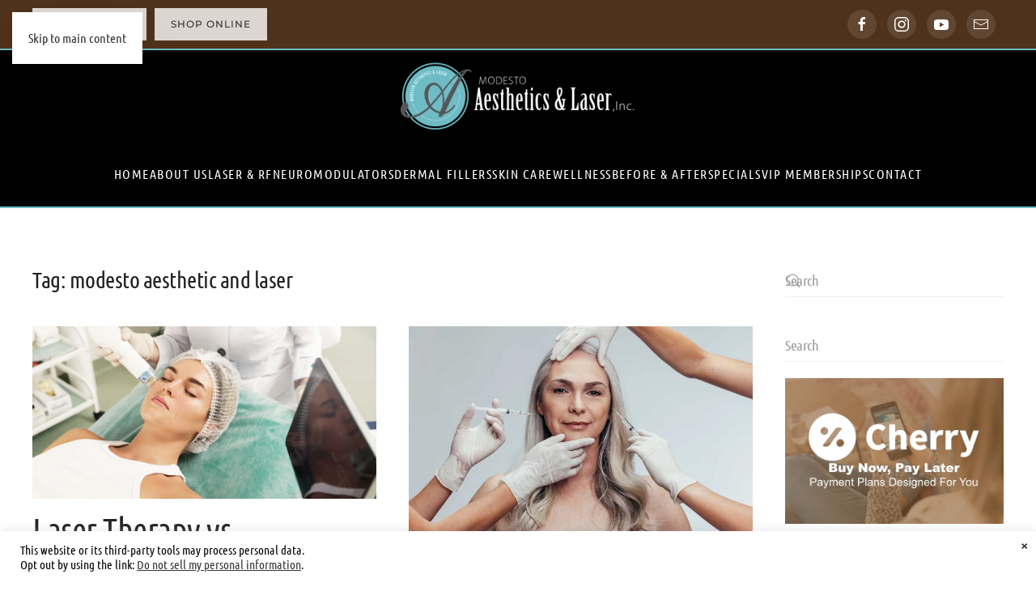

--- FILE ---
content_type: text/html; charset=UTF-8
request_url: https://www.modestoaestheticsandlaser.com/tag/modesto-aesthetic-and-laser/
body_size: 15850
content:
<!DOCTYPE html>
<html lang="en-US">
    <head>
        <meta charset="UTF-8">
        <meta name="viewport" content="width=device-width, initial-scale=1">
        <link rel="icon" href="/wp-content/uploads/ALC-icon-96.png" sizes="any">
                <link rel="apple-touch-icon" href="/wp-content/uploads/ALC-touch-icon-180-1.png">
                <meta name='robots' content='index, follow, max-image-preview:large, max-snippet:-1, max-video-preview:-1' />

	<!-- This site is optimized with the Yoast SEO plugin v26.7 - https://yoast.com/wordpress/plugins/seo/ -->
	<title>modesto aesthetic and laser Archives - Modesto Aesthetics &amp; Laser</title>
	<link rel="canonical" href="https://www.modestoaestheticsandlaser.com/tag/modesto-aesthetic-and-laser/" />
	<meta property="og:locale" content="en_US" />
	<meta property="og:type" content="article" />
	<meta property="og:title" content="modesto aesthetic and laser Archives - Modesto Aesthetics &amp; Laser" />
	<meta property="og:url" content="https://www.modestoaestheticsandlaser.com/tag/modesto-aesthetic-and-laser/" />
	<meta property="og:site_name" content="Modesto Aesthetics &amp; Laser" />
	<meta name="twitter:card" content="summary_large_image" />
	<script type="application/ld+json" class="yoast-schema-graph">{"@context":"https://schema.org","@graph":[{"@type":"CollectionPage","@id":"https://www.modestoaestheticsandlaser.com/tag/modesto-aesthetic-and-laser/","url":"https://www.modestoaestheticsandlaser.com/tag/modesto-aesthetic-and-laser/","name":"modesto aesthetic and laser Archives - Modesto Aesthetics &amp; Laser","isPartOf":{"@id":"https://www.modestoaestheticsandlaser.com/#website"},"primaryImageOfPage":{"@id":"https://www.modestoaestheticsandlaser.com/tag/modesto-aesthetic-and-laser/#primaryimage"},"image":{"@id":"https://www.modestoaestheticsandlaser.com/tag/modesto-aesthetic-and-laser/#primaryimage"},"thumbnailUrl":"https://www.modestoaestheticsandlaser.com/wp-content/uploads/Laser-vs.-RF.jpg","breadcrumb":{"@id":"https://www.modestoaestheticsandlaser.com/tag/modesto-aesthetic-and-laser/#breadcrumb"},"inLanguage":"en-US"},{"@type":"ImageObject","inLanguage":"en-US","@id":"https://www.modestoaestheticsandlaser.com/tag/modesto-aesthetic-and-laser/#primaryimage","url":"https://www.modestoaestheticsandlaser.com/wp-content/uploads/Laser-vs.-RF.jpg","contentUrl":"https://www.modestoaestheticsandlaser.com/wp-content/uploads/Laser-vs.-RF.jpg","width":1000,"height":500,"caption":"Lasers vs. Radiofrequency"},{"@type":"BreadcrumbList","@id":"https://www.modestoaestheticsandlaser.com/tag/modesto-aesthetic-and-laser/#breadcrumb","itemListElement":[{"@type":"ListItem","position":1,"name":"Home","item":"https://www.modestoaestheticsandlaser.com/"},{"@type":"ListItem","position":2,"name":"modesto aesthetic and laser"}]},{"@type":"WebSite","@id":"https://www.modestoaestheticsandlaser.com/#website","url":"https://www.modestoaestheticsandlaser.com/","name":"Modesto Aesthetics &amp; Laser","description":"Aesthetics Services","publisher":{"@id":"https://www.modestoaestheticsandlaser.com/#organization"},"potentialAction":[{"@type":"SearchAction","target":{"@type":"EntryPoint","urlTemplate":"https://www.modestoaestheticsandlaser.com/?s={search_term_string}"},"query-input":{"@type":"PropertyValueSpecification","valueRequired":true,"valueName":"search_term_string"}}],"inLanguage":"en-US"},{"@type":"Organization","@id":"https://www.modestoaestheticsandlaser.com/#organization","name":"Advanced Laser Clinic of Modesto CA","url":"https://www.modestoaestheticsandlaser.com/","logo":{"@type":"ImageObject","inLanguage":"en-US","@id":"https://www.modestoaestheticsandlaser.com/#/schema/logo/image/","url":"https://www.modestoaestheticsandlaser.com/wp-content/uploads/ALC-touch-icon-180.png","contentUrl":"https://www.modestoaestheticsandlaser.com/wp-content/uploads/ALC-touch-icon-180.png","width":180,"height":180,"caption":"Advanced Laser Clinic of Modesto CA"},"image":{"@id":"https://www.modestoaestheticsandlaser.com/#/schema/logo/image/"},"sameAs":["https://www.facebook.com/ModestoAestheticsLaser"]}]}</script>
	<!-- / Yoast SEO plugin. -->


<link rel="alternate" type="application/rss+xml" title="Modesto Aesthetics &amp; Laser &raquo; Feed" href="https://www.modestoaestheticsandlaser.com/feed/" />
<link rel="alternate" type="application/rss+xml" title="Modesto Aesthetics &amp; Laser &raquo; Comments Feed" href="https://www.modestoaestheticsandlaser.com/comments/feed/" />
<link rel="alternate" type="application/rss+xml" title="Modesto Aesthetics &amp; Laser &raquo; modesto aesthetic and laser Tag Feed" href="https://www.modestoaestheticsandlaser.com/tag/modesto-aesthetic-and-laser/feed/" />
<style id='wp-emoji-styles-inline-css'>

	img.wp-smiley, img.emoji {
		display: inline !important;
		border: none !important;
		box-shadow: none !important;
		height: 1em !important;
		width: 1em !important;
		margin: 0 0.07em !important;
		vertical-align: -0.1em !important;
		background: none !important;
		padding: 0 !important;
	}
/*# sourceURL=wp-emoji-styles-inline-css */
</style>
<style id='wp-block-library-inline-css'>
:root{--wp-block-synced-color:#7a00df;--wp-block-synced-color--rgb:122,0,223;--wp-bound-block-color:var(--wp-block-synced-color);--wp-editor-canvas-background:#ddd;--wp-admin-theme-color:#007cba;--wp-admin-theme-color--rgb:0,124,186;--wp-admin-theme-color-darker-10:#006ba1;--wp-admin-theme-color-darker-10--rgb:0,107,160.5;--wp-admin-theme-color-darker-20:#005a87;--wp-admin-theme-color-darker-20--rgb:0,90,135;--wp-admin-border-width-focus:2px}@media (min-resolution:192dpi){:root{--wp-admin-border-width-focus:1.5px}}.wp-element-button{cursor:pointer}:root .has-very-light-gray-background-color{background-color:#eee}:root .has-very-dark-gray-background-color{background-color:#313131}:root .has-very-light-gray-color{color:#eee}:root .has-very-dark-gray-color{color:#313131}:root .has-vivid-green-cyan-to-vivid-cyan-blue-gradient-background{background:linear-gradient(135deg,#00d084,#0693e3)}:root .has-purple-crush-gradient-background{background:linear-gradient(135deg,#34e2e4,#4721fb 50%,#ab1dfe)}:root .has-hazy-dawn-gradient-background{background:linear-gradient(135deg,#faaca8,#dad0ec)}:root .has-subdued-olive-gradient-background{background:linear-gradient(135deg,#fafae1,#67a671)}:root .has-atomic-cream-gradient-background{background:linear-gradient(135deg,#fdd79a,#004a59)}:root .has-nightshade-gradient-background{background:linear-gradient(135deg,#330968,#31cdcf)}:root .has-midnight-gradient-background{background:linear-gradient(135deg,#020381,#2874fc)}:root{--wp--preset--font-size--normal:16px;--wp--preset--font-size--huge:42px}.has-regular-font-size{font-size:1em}.has-larger-font-size{font-size:2.625em}.has-normal-font-size{font-size:var(--wp--preset--font-size--normal)}.has-huge-font-size{font-size:var(--wp--preset--font-size--huge)}.has-text-align-center{text-align:center}.has-text-align-left{text-align:left}.has-text-align-right{text-align:right}.has-fit-text{white-space:nowrap!important}#end-resizable-editor-section{display:none}.aligncenter{clear:both}.items-justified-left{justify-content:flex-start}.items-justified-center{justify-content:center}.items-justified-right{justify-content:flex-end}.items-justified-space-between{justify-content:space-between}.screen-reader-text{border:0;clip-path:inset(50%);height:1px;margin:-1px;overflow:hidden;padding:0;position:absolute;width:1px;word-wrap:normal!important}.screen-reader-text:focus{background-color:#ddd;clip-path:none;color:#444;display:block;font-size:1em;height:auto;left:5px;line-height:normal;padding:15px 23px 14px;text-decoration:none;top:5px;width:auto;z-index:100000}html :where(.has-border-color){border-style:solid}html :where([style*=border-top-color]){border-top-style:solid}html :where([style*=border-right-color]){border-right-style:solid}html :where([style*=border-bottom-color]){border-bottom-style:solid}html :where([style*=border-left-color]){border-left-style:solid}html :where([style*=border-width]){border-style:solid}html :where([style*=border-top-width]){border-top-style:solid}html :where([style*=border-right-width]){border-right-style:solid}html :where([style*=border-bottom-width]){border-bottom-style:solid}html :where([style*=border-left-width]){border-left-style:solid}html :where(img[class*=wp-image-]){height:auto;max-width:100%}:where(figure){margin:0 0 1em}html :where(.is-position-sticky){--wp-admin--admin-bar--position-offset:var(--wp-admin--admin-bar--height,0px)}@media screen and (max-width:600px){html :where(.is-position-sticky){--wp-admin--admin-bar--position-offset:0px}}

/*# sourceURL=wp-block-library-inline-css */
</style><style id='wp-block-paragraph-inline-css'>
.is-small-text{font-size:.875em}.is-regular-text{font-size:1em}.is-large-text{font-size:2.25em}.is-larger-text{font-size:3em}.has-drop-cap:not(:focus):first-letter{float:left;font-size:8.4em;font-style:normal;font-weight:100;line-height:.68;margin:.05em .1em 0 0;text-transform:uppercase}body.rtl .has-drop-cap:not(:focus):first-letter{float:none;margin-left:.1em}p.has-drop-cap.has-background{overflow:hidden}:root :where(p.has-background){padding:1.25em 2.375em}:where(p.has-text-color:not(.has-link-color)) a{color:inherit}p.has-text-align-left[style*="writing-mode:vertical-lr"],p.has-text-align-right[style*="writing-mode:vertical-rl"]{rotate:180deg}
/*# sourceURL=https://www.modestoaestheticsandlaser.com/wp-includes/blocks/paragraph/style.min.css */
</style>
<style id='global-styles-inline-css'>
:root{--wp--preset--aspect-ratio--square: 1;--wp--preset--aspect-ratio--4-3: 4/3;--wp--preset--aspect-ratio--3-4: 3/4;--wp--preset--aspect-ratio--3-2: 3/2;--wp--preset--aspect-ratio--2-3: 2/3;--wp--preset--aspect-ratio--16-9: 16/9;--wp--preset--aspect-ratio--9-16: 9/16;--wp--preset--color--black: #000000;--wp--preset--color--cyan-bluish-gray: #abb8c3;--wp--preset--color--white: #ffffff;--wp--preset--color--pale-pink: #f78da7;--wp--preset--color--vivid-red: #cf2e2e;--wp--preset--color--luminous-vivid-orange: #ff6900;--wp--preset--color--luminous-vivid-amber: #fcb900;--wp--preset--color--light-green-cyan: #7bdcb5;--wp--preset--color--vivid-green-cyan: #00d084;--wp--preset--color--pale-cyan-blue: #8ed1fc;--wp--preset--color--vivid-cyan-blue: #0693e3;--wp--preset--color--vivid-purple: #9b51e0;--wp--preset--gradient--vivid-cyan-blue-to-vivid-purple: linear-gradient(135deg,rgb(6,147,227) 0%,rgb(155,81,224) 100%);--wp--preset--gradient--light-green-cyan-to-vivid-green-cyan: linear-gradient(135deg,rgb(122,220,180) 0%,rgb(0,208,130) 100%);--wp--preset--gradient--luminous-vivid-amber-to-luminous-vivid-orange: linear-gradient(135deg,rgb(252,185,0) 0%,rgb(255,105,0) 100%);--wp--preset--gradient--luminous-vivid-orange-to-vivid-red: linear-gradient(135deg,rgb(255,105,0) 0%,rgb(207,46,46) 100%);--wp--preset--gradient--very-light-gray-to-cyan-bluish-gray: linear-gradient(135deg,rgb(238,238,238) 0%,rgb(169,184,195) 100%);--wp--preset--gradient--cool-to-warm-spectrum: linear-gradient(135deg,rgb(74,234,220) 0%,rgb(151,120,209) 20%,rgb(207,42,186) 40%,rgb(238,44,130) 60%,rgb(251,105,98) 80%,rgb(254,248,76) 100%);--wp--preset--gradient--blush-light-purple: linear-gradient(135deg,rgb(255,206,236) 0%,rgb(152,150,240) 100%);--wp--preset--gradient--blush-bordeaux: linear-gradient(135deg,rgb(254,205,165) 0%,rgb(254,45,45) 50%,rgb(107,0,62) 100%);--wp--preset--gradient--luminous-dusk: linear-gradient(135deg,rgb(255,203,112) 0%,rgb(199,81,192) 50%,rgb(65,88,208) 100%);--wp--preset--gradient--pale-ocean: linear-gradient(135deg,rgb(255,245,203) 0%,rgb(182,227,212) 50%,rgb(51,167,181) 100%);--wp--preset--gradient--electric-grass: linear-gradient(135deg,rgb(202,248,128) 0%,rgb(113,206,126) 100%);--wp--preset--gradient--midnight: linear-gradient(135deg,rgb(2,3,129) 0%,rgb(40,116,252) 100%);--wp--preset--font-size--small: 13px;--wp--preset--font-size--medium: 20px;--wp--preset--font-size--large: 36px;--wp--preset--font-size--x-large: 42px;--wp--preset--spacing--20: 0.44rem;--wp--preset--spacing--30: 0.67rem;--wp--preset--spacing--40: 1rem;--wp--preset--spacing--50: 1.5rem;--wp--preset--spacing--60: 2.25rem;--wp--preset--spacing--70: 3.38rem;--wp--preset--spacing--80: 5.06rem;--wp--preset--shadow--natural: 6px 6px 9px rgba(0, 0, 0, 0.2);--wp--preset--shadow--deep: 12px 12px 50px rgba(0, 0, 0, 0.4);--wp--preset--shadow--sharp: 6px 6px 0px rgba(0, 0, 0, 0.2);--wp--preset--shadow--outlined: 6px 6px 0px -3px rgb(255, 255, 255), 6px 6px rgb(0, 0, 0);--wp--preset--shadow--crisp: 6px 6px 0px rgb(0, 0, 0);}:where(.is-layout-flex){gap: 0.5em;}:where(.is-layout-grid){gap: 0.5em;}body .is-layout-flex{display: flex;}.is-layout-flex{flex-wrap: wrap;align-items: center;}.is-layout-flex > :is(*, div){margin: 0;}body .is-layout-grid{display: grid;}.is-layout-grid > :is(*, div){margin: 0;}:where(.wp-block-columns.is-layout-flex){gap: 2em;}:where(.wp-block-columns.is-layout-grid){gap: 2em;}:where(.wp-block-post-template.is-layout-flex){gap: 1.25em;}:where(.wp-block-post-template.is-layout-grid){gap: 1.25em;}.has-black-color{color: var(--wp--preset--color--black) !important;}.has-cyan-bluish-gray-color{color: var(--wp--preset--color--cyan-bluish-gray) !important;}.has-white-color{color: var(--wp--preset--color--white) !important;}.has-pale-pink-color{color: var(--wp--preset--color--pale-pink) !important;}.has-vivid-red-color{color: var(--wp--preset--color--vivid-red) !important;}.has-luminous-vivid-orange-color{color: var(--wp--preset--color--luminous-vivid-orange) !important;}.has-luminous-vivid-amber-color{color: var(--wp--preset--color--luminous-vivid-amber) !important;}.has-light-green-cyan-color{color: var(--wp--preset--color--light-green-cyan) !important;}.has-vivid-green-cyan-color{color: var(--wp--preset--color--vivid-green-cyan) !important;}.has-pale-cyan-blue-color{color: var(--wp--preset--color--pale-cyan-blue) !important;}.has-vivid-cyan-blue-color{color: var(--wp--preset--color--vivid-cyan-blue) !important;}.has-vivid-purple-color{color: var(--wp--preset--color--vivid-purple) !important;}.has-black-background-color{background-color: var(--wp--preset--color--black) !important;}.has-cyan-bluish-gray-background-color{background-color: var(--wp--preset--color--cyan-bluish-gray) !important;}.has-white-background-color{background-color: var(--wp--preset--color--white) !important;}.has-pale-pink-background-color{background-color: var(--wp--preset--color--pale-pink) !important;}.has-vivid-red-background-color{background-color: var(--wp--preset--color--vivid-red) !important;}.has-luminous-vivid-orange-background-color{background-color: var(--wp--preset--color--luminous-vivid-orange) !important;}.has-luminous-vivid-amber-background-color{background-color: var(--wp--preset--color--luminous-vivid-amber) !important;}.has-light-green-cyan-background-color{background-color: var(--wp--preset--color--light-green-cyan) !important;}.has-vivid-green-cyan-background-color{background-color: var(--wp--preset--color--vivid-green-cyan) !important;}.has-pale-cyan-blue-background-color{background-color: var(--wp--preset--color--pale-cyan-blue) !important;}.has-vivid-cyan-blue-background-color{background-color: var(--wp--preset--color--vivid-cyan-blue) !important;}.has-vivid-purple-background-color{background-color: var(--wp--preset--color--vivid-purple) !important;}.has-black-border-color{border-color: var(--wp--preset--color--black) !important;}.has-cyan-bluish-gray-border-color{border-color: var(--wp--preset--color--cyan-bluish-gray) !important;}.has-white-border-color{border-color: var(--wp--preset--color--white) !important;}.has-pale-pink-border-color{border-color: var(--wp--preset--color--pale-pink) !important;}.has-vivid-red-border-color{border-color: var(--wp--preset--color--vivid-red) !important;}.has-luminous-vivid-orange-border-color{border-color: var(--wp--preset--color--luminous-vivid-orange) !important;}.has-luminous-vivid-amber-border-color{border-color: var(--wp--preset--color--luminous-vivid-amber) !important;}.has-light-green-cyan-border-color{border-color: var(--wp--preset--color--light-green-cyan) !important;}.has-vivid-green-cyan-border-color{border-color: var(--wp--preset--color--vivid-green-cyan) !important;}.has-pale-cyan-blue-border-color{border-color: var(--wp--preset--color--pale-cyan-blue) !important;}.has-vivid-cyan-blue-border-color{border-color: var(--wp--preset--color--vivid-cyan-blue) !important;}.has-vivid-purple-border-color{border-color: var(--wp--preset--color--vivid-purple) !important;}.has-vivid-cyan-blue-to-vivid-purple-gradient-background{background: var(--wp--preset--gradient--vivid-cyan-blue-to-vivid-purple) !important;}.has-light-green-cyan-to-vivid-green-cyan-gradient-background{background: var(--wp--preset--gradient--light-green-cyan-to-vivid-green-cyan) !important;}.has-luminous-vivid-amber-to-luminous-vivid-orange-gradient-background{background: var(--wp--preset--gradient--luminous-vivid-amber-to-luminous-vivid-orange) !important;}.has-luminous-vivid-orange-to-vivid-red-gradient-background{background: var(--wp--preset--gradient--luminous-vivid-orange-to-vivid-red) !important;}.has-very-light-gray-to-cyan-bluish-gray-gradient-background{background: var(--wp--preset--gradient--very-light-gray-to-cyan-bluish-gray) !important;}.has-cool-to-warm-spectrum-gradient-background{background: var(--wp--preset--gradient--cool-to-warm-spectrum) !important;}.has-blush-light-purple-gradient-background{background: var(--wp--preset--gradient--blush-light-purple) !important;}.has-blush-bordeaux-gradient-background{background: var(--wp--preset--gradient--blush-bordeaux) !important;}.has-luminous-dusk-gradient-background{background: var(--wp--preset--gradient--luminous-dusk) !important;}.has-pale-ocean-gradient-background{background: var(--wp--preset--gradient--pale-ocean) !important;}.has-electric-grass-gradient-background{background: var(--wp--preset--gradient--electric-grass) !important;}.has-midnight-gradient-background{background: var(--wp--preset--gradient--midnight) !important;}.has-small-font-size{font-size: var(--wp--preset--font-size--small) !important;}.has-medium-font-size{font-size: var(--wp--preset--font-size--medium) !important;}.has-large-font-size{font-size: var(--wp--preset--font-size--large) !important;}.has-x-large-font-size{font-size: var(--wp--preset--font-size--x-large) !important;}
/*# sourceURL=global-styles-inline-css */
</style>

<style id='classic-theme-styles-inline-css'>
/*! This file is auto-generated */
.wp-block-button__link{color:#fff;background-color:#32373c;border-radius:9999px;box-shadow:none;text-decoration:none;padding:calc(.667em + 2px) calc(1.333em + 2px);font-size:1.125em}.wp-block-file__button{background:#32373c;color:#fff;text-decoration:none}
/*# sourceURL=/wp-includes/css/classic-themes.min.css */
</style>
<link rel='stylesheet' id='cookie-law-info-css' href='https://www.modestoaestheticsandlaser.com/wp-content/plugins/cookie-law-info/legacy/public/css/cookie-law-info-public.css?ver=3.3.9.1' media='all' />
<link rel='stylesheet' id='cookie-law-info-gdpr-css' href='https://www.modestoaestheticsandlaser.com/wp-content/plugins/cookie-law-info/legacy/public/css/cookie-law-info-gdpr.css?ver=3.3.9.1' media='all' />
<link href="https://www.modestoaestheticsandlaser.com/wp-content/themes/yootheme/css/theme.1.css?ver=1766070520" rel="stylesheet">
<script src="https://www.modestoaestheticsandlaser.com/wp-includes/js/jquery/jquery.min.js?ver=3.7.1" id="jquery-core-js"></script>
<script src="https://www.modestoaestheticsandlaser.com/wp-includes/js/jquery/jquery-migrate.min.js?ver=3.4.1" id="jquery-migrate-js"></script>
<script id="cookie-law-info-js-extra">
var Cli_Data = {"nn_cookie_ids":[],"cookielist":[],"non_necessary_cookies":[],"ccpaEnabled":"1","ccpaRegionBased":"","ccpaBarEnabled":"1","strictlyEnabled":["necessary","obligatoire"],"ccpaType":"ccpa","js_blocking":"","custom_integration":"","triggerDomRefresh":"","secure_cookies":""};
var cli_cookiebar_settings = {"animate_speed_hide":"500","animate_speed_show":"500","background":"#FFF","border":"#b1a6a6c2","border_on":"","button_1_button_colour":"#000","button_1_button_hover":"#000000","button_1_link_colour":"#fff","button_1_as_button":"1","button_1_new_win":"","button_2_button_colour":"#333","button_2_button_hover":"#292929","button_2_link_colour":"#444","button_2_as_button":"","button_2_hidebar":"","button_3_button_colour":"#000","button_3_button_hover":"#000000","button_3_link_colour":"#fff","button_3_as_button":"1","button_3_new_win":"","button_4_button_colour":"#000","button_4_button_hover":"#000000","button_4_link_colour":"#62a329","button_4_as_button":"","button_7_button_colour":"#61a229","button_7_button_hover":"#4e8221","button_7_link_colour":"#fff","button_7_as_button":"1","button_7_new_win":"","font_family":"inherit","header_fix":"","notify_animate_hide":"1","notify_animate_show":"1","notify_div_id":"#cookie-law-info-bar","notify_position_horizontal":"right","notify_position_vertical":"bottom","scroll_close":"","scroll_close_reload":"","accept_close_reload":"","reject_close_reload":"1","showagain_tab":"1","showagain_background":"#fff","showagain_border":"#000","showagain_div_id":"#cookie-law-info-again","showagain_x_position":"100px","text":"#000","show_once_yn":"","show_once":"10000","logging_on":"","as_popup":"","popup_overlay":"1","bar_heading_text":"","cookie_bar_as":"banner","popup_showagain_position":"bottom-right","widget_position":"left"};
var log_object = {"ajax_url":"https://www.modestoaestheticsandlaser.com/wp-admin/admin-ajax.php"};
//# sourceURL=cookie-law-info-js-extra
</script>
<script src="https://www.modestoaestheticsandlaser.com/wp-content/plugins/cookie-law-info/legacy/public/js/cookie-law-info-public.js?ver=3.3.9.1" id="cookie-law-info-js"></script>
<script id="cookie-law-info-ccpa-js-extra">
var ccpa_data = {"opt_out_prompt":"Do you really wish to opt out?","opt_out_confirm":"Confirm","opt_out_cancel":"Cancel"};
//# sourceURL=cookie-law-info-ccpa-js-extra
</script>
<script src="https://www.modestoaestheticsandlaser.com/wp-content/plugins/cookie-law-info/legacy/admin/modules/ccpa/assets/js/cookie-law-info-ccpa.js?ver=3.3.9.1" id="cookie-law-info-ccpa-js"></script>
<link rel="https://api.w.org/" href="https://www.modestoaestheticsandlaser.com/wp-json/" /><link rel="alternate" title="JSON" type="application/json" href="https://www.modestoaestheticsandlaser.com/wp-json/wp/v2/tags/373" /><link rel="EditURI" type="application/rsd+xml" title="RSD" href="https://www.modestoaestheticsandlaser.com/xmlrpc.php?rsd" />
<meta name="generator" content="WordPress 6.9" />
<meta name="google-site-verification" content="_8r37xVYve_zpNdn-0DpcEJugkAS1rjT6zg3nDpuAkQ" />

<!-- Meta Pixel Code -->
<script>
!function(f,b,e,v,n,t,s)
{if(f.fbq)return;n=f.fbq=function(){n.callMethod?
n.callMethod.apply(n,arguments):n.queue.push(arguments)};
if(!f._fbq)f._fbq=n;n.push=n;n.loaded=!0;n.version='2.0';
n.queue=[];t=b.createElement(e);t.async=!0;
t.src=v;s=b.getElementsByTagName(e)[0];
s.parentNode.insertBefore(t,s)}(window, document,'script',
'https://connect.facebook.net/en_US/fbevents.js');
fbq('init', '2680309005496899');
fbq('track', 'PageView');
</script>
<noscript><img height="1" width="1" style="display:none"
src="https://www.facebook.com/tr?id=2680309005496899&ev=PageView&noscript=1"
/></noscript>
<!-- End Meta Pixel Code -->

<!-- Google tag (gtag.js) -->
<script async src="https://www.googletagmanager.com/gtag/js?id=G-P2V4SLBYQX"></script>
<script>
  window.dataLayer = window.dataLayer || [];
  function gtag(){dataLayer.push(arguments);}
  gtag('js', new Date());

  gtag('config', 'G-P2V4SLBYQX');
</script><meta name="ti-site-data" content="[base64]" /><script src="https://www.modestoaestheticsandlaser.com/wp-content/themes/yootheme/vendor/assets/uikit/dist/js/uikit.min.js?ver=4.5.33"></script>
<script src="https://www.modestoaestheticsandlaser.com/wp-content/themes/yootheme/vendor/assets/uikit/dist/js/uikit-icons-florence.min.js?ver=4.5.33"></script>
<script src="https://www.modestoaestheticsandlaser.com/wp-content/themes/yootheme/js/theme.js?ver=4.5.33"></script>
<script>window.yootheme ||= {}; var $theme = yootheme.theme = {"i18n":{"close":{"label":"Close","0":"yootheme"},"totop":{"label":"Back to top","0":"yootheme"},"marker":{"label":"Open","0":"yootheme"},"navbarToggleIcon":{"label":"Open menu","0":"yootheme"},"paginationPrevious":{"label":"Previous page","0":"yootheme"},"paginationNext":{"label":"Next page","0":"yootheme"},"searchIcon":{"toggle":"Open Search","submit":"Submit Search"},"slider":{"next":"Next slide","previous":"Previous slide","slideX":"Slide %s","slideLabel":"%s of %s"},"slideshow":{"next":"Next slide","previous":"Previous slide","slideX":"Slide %s","slideLabel":"%s of %s"},"lightboxPanel":{"next":"Next slide","previous":"Previous slide","slideLabel":"%s of %s","close":"Close"}}};</script>
<link rel="icon" href="https://www.modestoaestheticsandlaser.com/wp-content/uploads/cropped-Modesto-Circular-Logo-32x32.png" sizes="32x32" />
<link rel="icon" href="https://www.modestoaestheticsandlaser.com/wp-content/uploads/cropped-Modesto-Circular-Logo-192x192.png" sizes="192x192" />
<link rel="apple-touch-icon" href="https://www.modestoaestheticsandlaser.com/wp-content/uploads/cropped-Modesto-Circular-Logo-180x180.png" />
<meta name="msapplication-TileImage" content="https://www.modestoaestheticsandlaser.com/wp-content/uploads/cropped-Modesto-Circular-Logo-270x270.png" />
    </head>
    <body class="archive tag tag-modesto-aesthetic-and-laser tag-373 wp-theme-yootheme ">

        
        <div class="uk-hidden-visually uk-notification uk-notification-top-left uk-width-auto">
            <div class="uk-notification-message">
                <a href="#tm-main" class="uk-link-reset">Skip to main content</a>
            </div>
        </div>

        
        
        <div class="tm-page">

                        


<header class="tm-header-mobile uk-hidden@l">


    
        <div class="uk-navbar-container">

            <div class="uk-container uk-container-expand">
                <nav class="uk-navbar" uk-navbar="{&quot;align&quot;:&quot;left&quot;,&quot;container&quot;:&quot;.tm-header-mobile&quot;,&quot;boundary&quot;:&quot;.tm-header-mobile .uk-navbar-container&quot;}">

                                        <div class="uk-navbar-left ">

                                                    <a href="https://www.modestoaestheticsandlaser.com/" aria-label="Back to home" class="uk-logo uk-navbar-item">
    <picture>
<source type="image/webp" srcset="/wp-content/themes/yootheme/cache/62/MAL-Logo-2025-6244769c.webp 180w, /wp-content/themes/yootheme/cache/fa/MAL-Logo-2025-faa9f96c.webp 360w" sizes="(min-width: 180px) 180px">
<img alt="Modesto Aesthetics &amp; Laser" loading="eager" src="/wp-content/themes/yootheme/cache/6f/MAL-Logo-2025-6fbb909c.png" width="180" height="56">
</picture></a>                        
                        
                        
                    </div>
                    
                    
                                        <div class="uk-navbar-right">

                                                    <a uk-toggle href="#tm-dialog-mobile" class="uk-navbar-toggle">

        
        <div uk-navbar-toggle-icon></div>

                <span class="uk-margin-small-left uk-text-middle">Menu</span>
        
    </a>                        
                                                                            
                    </div>
                    
                </nav>
            </div>

        </div>

    



        <div id="tm-dialog-mobile" uk-offcanvas="container: true; overlay: true" mode="slide">
        <div class="uk-offcanvas-bar uk-flex uk-flex-column">

                        <button class="uk-offcanvas-close uk-close-large" type="button" uk-close uk-toggle="cls: uk-close-large; mode: media; media: @s"></button>
            
                        <div class="uk-margin-auto-bottom">
                
<div class="uk-grid uk-child-width-1-1" uk-grid>    <div>
<div class="uk-panel widget widget_nav_menu" id="nav_menu-2">

    
    
<ul class="uk-nav uk-nav-default">
    
	<li class="menu-item menu-item-type-post_type menu-item-object-page menu-item-home"><a href="https://www.modestoaestheticsandlaser.com/">Home</a></li>
	<li class="menu-item menu-item-type-post_type menu-item-object-page menu-item-has-children uk-parent"><a href="https://www.modestoaestheticsandlaser.com/about-alc-modesto/">About Us</a>
	<ul class="uk-nav-sub">

		<li class="menu-item menu-item-type-custom menu-item-object-custom"><a href="/services/news-blog/">News blog</a></li>
		<li class="menu-item menu-item-type-post_type menu-item-object-page"><a href="https://www.modestoaestheticsandlaser.com/employment/">Employment</a></li></ul></li>
	<li class="menu-item menu-item-type-post_type menu-item-object-page menu-item-has-children uk-parent"><a href="https://www.modestoaestheticsandlaser.com/laser-rf/">Laser &#038; RF</a>
	<ul class="uk-nav-sub">

		<li class="menu-item menu-item-type-post_type menu-item-object-post"><a href="https://www.modestoaestheticsandlaser.com/advatx-laser/">ADVATx Advalight</a></li>
		<li class="menu-item menu-item-type-post_type menu-item-object-post"><a href="https://www.modestoaestheticsandlaser.com/attiva/">Attiva</a></li>
		<li class="menu-item menu-item-type-post_type menu-item-object-post"><a href="https://www.modestoaestheticsandlaser.com/hollywood-laser-peel/">Hollywood Laser Peel</a></li>
		<li class="menu-item menu-item-type-post_type menu-item-object-post"><a href="https://www.modestoaestheticsandlaser.com/hair-restoration/">Karalase Hair Restoration</a></li>
		<li class="menu-item menu-item-type-post_type menu-item-object-post"><a href="https://www.modestoaestheticsandlaser.com/lasemd-ultra/">LaseMD Ultra</a></li>
		<li class="menu-item menu-item-type-post_type menu-item-object-post"><a href="https://www.modestoaestheticsandlaser.com/laser-hair-removal/">Laser Hair Removal</a></li>
		<li class="menu-item menu-item-type-post_type menu-item-object-post"><a href="https://www.modestoaestheticsandlaser.com/lutronic-eco2-laser/">eCO2 Laser</a></li>
		<li class="menu-item menu-item-type-post_type menu-item-object-post"><a href="https://www.modestoaestheticsandlaser.com/microchanneling-from-modesto-aesthetics-and-laser/">Microchanneling</a></li>
		<li class="menu-item menu-item-type-post_type menu-item-object-post"><a href="https://www.modestoaestheticsandlaser.com/morpheus8/">Morpheus8 Face &#038; Body</a></li>
		<li class="menu-item menu-item-type-post_type menu-item-object-post"><a href="https://www.modestoaestheticsandlaser.com/neogen-psr/">NeoGen PSR</a></li>
		<li class="menu-item menu-item-type-post_type menu-item-object-post"><a href="https://www.modestoaestheticsandlaser.com/prp-mirconeedling-plasma-rich-platelets/">PRP/Microneedling</a></li>
		<li class="menu-item menu-item-type-post_type menu-item-object-post"><a href="https://www.modestoaestheticsandlaser.com/spectra-mdf-resurfacing/">Spectra MDF Resurfacing</a></li>
		<li class="menu-item menu-item-type-post_type menu-item-object-post"><a href="https://www.modestoaestheticsandlaser.com/spectra-tattoo-removal/">Spectra Tattoo Removal</a></li></ul></li>
	<li class="menu-item menu-item-type-post_type menu-item-object-page menu-item-has-children uk-parent"><a href="https://www.modestoaestheticsandlaser.com/neuromodulators/">Neuromodulators</a>
	<ul class="uk-nav-sub">

		<li class="menu-item menu-item-type-post_type menu-item-object-post"><a href="https://www.modestoaestheticsandlaser.com/botox/">Botox Treatment</a></li>
		<li class="menu-item menu-item-type-post_type menu-item-object-post"><a href="https://www.modestoaestheticsandlaser.com/daxxify/">Daxxify Treatment</a></li></ul></li>
	<li class="menu-item menu-item-type-post_type menu-item-object-page menu-item-has-children uk-parent"><a href="https://www.modestoaestheticsandlaser.com/facial-fillers/">Dermal Fillers</a>
	<ul class="uk-nav-sub">

		<li class="menu-item menu-item-type-post_type menu-item-object-post"><a href="https://www.modestoaestheticsandlaser.com/the-juvederm-family/">Juvederm</a></li>
		<li class="menu-item menu-item-type-post_type menu-item-object-post"><a href="https://www.modestoaestheticsandlaser.com/juvederm-vobella-xc/">Juvéderm Volbella XC</a></li>
		<li class="menu-item menu-item-type-post_type menu-item-object-post"><a href="https://www.modestoaestheticsandlaser.com/juvederm-vollure-xc/">Juvéderm Vollure</a></li>
		<li class="menu-item menu-item-type-post_type menu-item-object-post"><a href="https://www.modestoaestheticsandlaser.com/juvederm-voluma-xc/">Juvederm Voluma</a></li>
		<li class="menu-item menu-item-type-post_type menu-item-object-post"><a href="https://www.modestoaestheticsandlaser.com/juvederm-volux-xc/">Juvéderm Volux XC</a></li>
		<li class="menu-item menu-item-type-post_type menu-item-object-post"><a href="https://www.modestoaestheticsandlaser.com/kybella-injections/">Kybella Injections</a></li>
		<li class="menu-item menu-item-type-post_type menu-item-object-post"><a href="https://www.modestoaestheticsandlaser.com/rha-collection-of-dermal-fillers/">RHA Collection</a></li>
		<li class="menu-item menu-item-type-post_type menu-item-object-post"><a href="https://www.modestoaestheticsandlaser.com/sculptra/">Sculptra</a></li>
		<li class="menu-item menu-item-type-post_type menu-item-object-post"><a href="https://www.modestoaestheticsandlaser.com/skinvive-by-juvederm/">SkinVive by Juvéderm</a></li></ul></li>
	<li class="menu-item menu-item-type-post_type menu-item-object-page menu-item-has-children uk-parent"><a href="https://www.modestoaestheticsandlaser.com/skin-care/">Skin Care</a>
	<ul class="uk-nav-sub">

		<li class="menu-item menu-item-type-post_type menu-item-object-post"><a href="https://www.modestoaestheticsandlaser.com/acne-care/">Acne Care</a></li>
		<li class="menu-item menu-item-type-post_type menu-item-object-post"><a href="https://www.modestoaestheticsandlaser.com/chemical-peels/">Chemical Peels</a></li>
		<li class="menu-item menu-item-type-post_type menu-item-object-post"><a href="https://www.modestoaestheticsandlaser.com/facials/">Facials</a></li>
		<li class="menu-item menu-item-type-post_type menu-item-object-post"><a href="https://www.modestoaestheticsandlaser.com/glo2facial/">Glo2Facial</a></li>
		<li class="menu-item menu-item-type-post_type menu-item-object-post"><a href="https://www.modestoaestheticsandlaser.com/microdermabrasion/">Microdermabrasion</a></li>
		<li class="menu-item menu-item-type-post_type menu-item-object-post"><a href="https://www.modestoaestheticsandlaser.com/revision-skincare/">Revision Skincare</a></li>
		<li class="menu-item menu-item-type-post_type menu-item-object-post"><a href="https://www.modestoaestheticsandlaser.com/skin-care-products/">Skin Care Products</a></li></ul></li>
	<li class="menu-item menu-item-type-post_type menu-item-object-page menu-item-has-children uk-parent"><a href="https://www.modestoaestheticsandlaser.com/wellness/">Wellness</a>
	<ul class="uk-nav-sub">

		<li class="menu-item menu-item-type-post_type menu-item-object-post"><a href="https://www.modestoaestheticsandlaser.com/injections/">Injections</a></li>
		<li class="menu-item menu-item-type-post_type menu-item-object-post"><a href="https://www.modestoaestheticsandlaser.com/iv-infusions/">IV Infusions</a></li>
		<li class="menu-item menu-item-type-post_type menu-item-object-post"><a href="https://www.modestoaestheticsandlaser.com/semaglutide-injections/">Semaglutide</a></li></ul></li>
	<li class="menu-item menu-item-type-post_type menu-item-object-page"><a href="https://www.modestoaestheticsandlaser.com/before-and-after-treatment-patients-results-modesto-ca/">Before & After</a></li>
	<li class="menu-item menu-item-type-post_type menu-item-object-page menu-item-has-children uk-parent"><a href="https://www.modestoaestheticsandlaser.com/specials/">Specials</a>
	<ul class="uk-nav-sub">

		<li class="menu-item menu-item-type-custom menu-item-object-custom"><a href="https://shop.modestoaestheticsandlaser.com/">Shop Now</a></li>
		<li class="menu-item menu-item-type-post_type menu-item-object-page"><a href="https://www.modestoaestheticsandlaser.com/payment-plans-cherry/">Payment Plans</a></li></ul></li>
	<li class="menu-item menu-item-type-post_type menu-item-object-page"><a href="https://www.modestoaestheticsandlaser.com/membership-plans/">VIP Memberships</a></li>
	<li class="menu-item menu-item-type-post_type menu-item-object-page menu-item-has-children uk-parent"><a href="https://www.modestoaestheticsandlaser.com/contact/">Contact</a>
	<ul class="uk-nav-sub">

		<li class="menu-item menu-item-type-post_type menu-item-object-page"><a href="https://www.modestoaestheticsandlaser.com/employment/">Employment Application</a></li></ul></li></ul>

</div>
</div>    <div>
<div class="uk-panel widget widget_text" id="text-2">

    
    			<div class="uk-panel textwidget"><p>[gtranslate]</p>
</div>
		
</div>
</div>    <div>
<div class="uk-panel widget widget_custom_html" id="custom_html-4">

    
    <div class="textwidget custom-html-widget"><a class="uk-button uk-button-primary" href="/patient-forms">
Patient Forms
</a></div>
</div>
</div>    <div>
<div class="uk-panel widget widget_custom_html" id="custom_html-8">

    
    <div class="textwidget custom-html-widget"><a href="https://www.facebook.com/ALCmodesto" class="uk-icon-button uk-margin-small-right" uk-icon="facebook" target="_blank"> </a>
<a href="https://twitter.com/ALC_Modesto" class="uk-icon-button uk-margin-small-right" uk-icon="twitter" target="_blank"> </a>
<a href="https://www.instagram.com/alcmodesto/" class="uk-icon-button uk-margin-small-right" uk-icon="instagram" target="_blank"> </a>
<a href="https://www.youtube.com/channel/UCQoSEkvBsCLMViwpXbwQOsw" class="uk-icon-button uk-margin-small-right" uk-icon="youtube" target="_blank"> </a>
<a href="https://modestoaesthetic.zenoti.com/webstorenew" target="blank" class="uk-button uk-button-primary">Book Now</a>
<a href="mailto:contact@alcmodesto.com" class="uk-icon-button uk-margin-small-right" uk-icon="mail" target="_self"> </a></div>
</div>
</div></div>            </div>
            
            
        </div>
    </div>
    
    
    

</header>


<div class="tm-toolbar tm-toolbar-default uk-visible@l">
    <div class="uk-container uk-flex uk-flex-middle">

                <div>
            <div class="uk-grid-medium uk-child-width-auto uk-flex-middle" uk-grid="margin: uk-margin-small-top">

                                <div>
<div class="uk-panel widget widget_builderwidget" id="builderwidget-7">

    
    <div class="uk-grid tm-grid-expand uk-child-width-1-1 uk-grid-margin">
<div class="uk-width-1-1">
    
        
            
            
            
                
                    
<div class="uk-margin">
        <div class="uk-flex-middle uk-grid-small uk-child-width-auto" uk-grid>    
    
                <div class="el-item">
        
        
<a class="el-content uk-button uk-button-default" href="https://entitymed.com/c/modesto-aesthetics-laser/?utm_source=web_ban">
    
        AI Simulator    
    
</a>


                </div>
        
    
                <div class="el-item">
        
        
<a class="el-content uk-button uk-button-default" href="https://shop.modestoaestheticsandlaser.com/">
    
        Shop Online    
    
</a>


                </div>
        
    
        </div>    
</div>

                
            
        
    
</div></div>
</div>
</div>                
                
            </div>
        </div>
        
                <div class="uk-margin-auto-left">
            <div class="uk-grid-medium uk-child-width-auto uk-flex-middle" uk-grid="margin: uk-margin-small-top">
                <div>
<div class="uk-panel widget widget_custom_html" id="custom_html-3">

    
    <div class="textwidget custom-html-widget"><a href="https://www.facebook.com/ModestoAestheticsLaser" class="uk-icon-button uk-margin-small-right" uk-icon="facebook" target="_blank"> </a>
<a href="https://www.instagram.com/modestoaestheticsandlaser/" class="uk-icon-button uk-margin-small-right" uk-icon="instagram" target="_blank"> </a>
<a href="http://www.youtube.com/channel/UCvYbJoredTWwRV1nwpbfYrA" class="uk-icon-button uk-margin-small-right" uk-icon="youtube" target="_blank"> </a>
<a href="mailto:contact@glowmodesto.com" class="uk-icon-button uk-margin-small-right" uk-icon="mail" target="_self"> </a></div>
</div>
</div>            </div>
        </div>
        
    </div>
</div>

<header class="tm-header uk-visible@l">




        <div class="tm-headerbar-default tm-headerbar tm-headerbar-top">
        <div class="uk-container">

                            <div class="uk-flex uk-flex-center"><div><a href="https://www.modestoaestheticsandlaser.com/" aria-label="Back to home" class="uk-logo">
    <picture>
<source type="image/webp" srcset="/wp-content/themes/yootheme/cache/2a/MAL-Logo-2025-2a6d9f78.webp 300w, /wp-content/themes/yootheme/cache/3c/MAL-Logo-2025-3cde3db9.webp 435w, /wp-content/themes/yootheme/cache/6f/MAL-Logo-2025-6f44663d.webp 436w" sizes="(min-width: 300px) 300px">
<img alt="Modesto Aesthetics &amp; Laser" loading="eager" src="/wp-content/themes/yootheme/cache/27/MAL-Logo-2025-27927978.png" width="300" height="93">
</picture></a></div></div>            
            
        </div>
    </div>
    
    
                <div uk-sticky media="@l" cls-active="uk-navbar-sticky" sel-target=".uk-navbar-container">
        
            <div class="uk-navbar-container">

                <div class="uk-container">
                    <nav class="uk-navbar" uk-navbar="{&quot;align&quot;:&quot;left&quot;,&quot;container&quot;:&quot;.tm-header &gt; [uk-sticky]&quot;,&quot;boundary&quot;:&quot;.tm-header .uk-navbar-container&quot;}">

                        
                        <div class="uk-navbar-center">

                                                            
<ul class="uk-navbar-nav">
    
	<li class="menu-item menu-item-type-post_type menu-item-object-page menu-item-home"><a href="https://www.modestoaestheticsandlaser.com/">Home</a></li>
	<li class="menu-item menu-item-type-post_type menu-item-object-page menu-item-has-children uk-parent"><a href="https://www.modestoaestheticsandlaser.com/about-alc-modesto/">About Us</a>
	<div class="uk-drop uk-navbar-dropdown"><div><ul class="uk-nav uk-navbar-dropdown-nav">

		<li class="menu-item menu-item-type-custom menu-item-object-custom"><a href="/services/news-blog/">News blog</a></li>
		<li class="menu-item menu-item-type-post_type menu-item-object-page"><a href="https://www.modestoaestheticsandlaser.com/employment/">Employment</a></li></ul></div></div></li>
	<li class="menu-item menu-item-type-post_type menu-item-object-page menu-item-has-children uk-parent"><a href="https://www.modestoaestheticsandlaser.com/laser-rf/">Laser &#038; RF</a>
	<div class="uk-drop uk-navbar-dropdown"><div><ul class="uk-nav uk-navbar-dropdown-nav">

		<li class="menu-item menu-item-type-post_type menu-item-object-post"><a href="https://www.modestoaestheticsandlaser.com/advatx-laser/">ADVATx Advalight</a></li>
		<li class="menu-item menu-item-type-post_type menu-item-object-post"><a href="https://www.modestoaestheticsandlaser.com/attiva/">Attiva</a></li>
		<li class="menu-item menu-item-type-post_type menu-item-object-post"><a href="https://www.modestoaestheticsandlaser.com/hollywood-laser-peel/">Hollywood Laser Peel</a></li>
		<li class="menu-item menu-item-type-post_type menu-item-object-post"><a href="https://www.modestoaestheticsandlaser.com/hair-restoration/">Karalase Hair Restoration</a></li>
		<li class="menu-item menu-item-type-post_type menu-item-object-post"><a href="https://www.modestoaestheticsandlaser.com/lasemd-ultra/">LaseMD Ultra</a></li>
		<li class="menu-item menu-item-type-post_type menu-item-object-post"><a href="https://www.modestoaestheticsandlaser.com/laser-hair-removal/">Laser Hair Removal</a></li>
		<li class="menu-item menu-item-type-post_type menu-item-object-post"><a href="https://www.modestoaestheticsandlaser.com/lutronic-eco2-laser/">eCO2 Laser</a></li>
		<li class="menu-item menu-item-type-post_type menu-item-object-post"><a href="https://www.modestoaestheticsandlaser.com/microchanneling-from-modesto-aesthetics-and-laser/">Microchanneling</a></li>
		<li class="menu-item menu-item-type-post_type menu-item-object-post"><a href="https://www.modestoaestheticsandlaser.com/morpheus8/">Morpheus8 Face &#038; Body</a></li>
		<li class="menu-item menu-item-type-post_type menu-item-object-post"><a href="https://www.modestoaestheticsandlaser.com/neogen-psr/">NeoGen PSR</a></li>
		<li class="menu-item menu-item-type-post_type menu-item-object-post"><a href="https://www.modestoaestheticsandlaser.com/prp-mirconeedling-plasma-rich-platelets/">PRP/Microneedling</a></li>
		<li class="menu-item menu-item-type-post_type menu-item-object-post"><a href="https://www.modestoaestheticsandlaser.com/spectra-mdf-resurfacing/">Spectra MDF Resurfacing</a></li>
		<li class="menu-item menu-item-type-post_type menu-item-object-post"><a href="https://www.modestoaestheticsandlaser.com/spectra-tattoo-removal/">Spectra Tattoo Removal</a></li></ul></div></div></li>
	<li class="menu-item menu-item-type-post_type menu-item-object-page menu-item-has-children uk-parent"><a href="https://www.modestoaestheticsandlaser.com/neuromodulators/">Neuromodulators</a>
	<div class="uk-drop uk-navbar-dropdown"><div><ul class="uk-nav uk-navbar-dropdown-nav">

		<li class="menu-item menu-item-type-post_type menu-item-object-post"><a href="https://www.modestoaestheticsandlaser.com/botox/">Botox Treatment</a></li>
		<li class="menu-item menu-item-type-post_type menu-item-object-post"><a href="https://www.modestoaestheticsandlaser.com/daxxify/">Daxxify Treatment</a></li></ul></div></div></li>
	<li class="menu-item menu-item-type-post_type menu-item-object-page menu-item-has-children uk-parent"><a href="https://www.modestoaestheticsandlaser.com/facial-fillers/">Dermal Fillers</a>
	<div class="uk-drop uk-navbar-dropdown"><div><ul class="uk-nav uk-navbar-dropdown-nav">

		<li class="menu-item menu-item-type-post_type menu-item-object-post"><a href="https://www.modestoaestheticsandlaser.com/the-juvederm-family/">Juvederm</a></li>
		<li class="menu-item menu-item-type-post_type menu-item-object-post"><a href="https://www.modestoaestheticsandlaser.com/juvederm-vobella-xc/">Juvéderm Volbella XC</a></li>
		<li class="menu-item menu-item-type-post_type menu-item-object-post"><a href="https://www.modestoaestheticsandlaser.com/juvederm-vollure-xc/">Juvéderm Vollure</a></li>
		<li class="menu-item menu-item-type-post_type menu-item-object-post"><a href="https://www.modestoaestheticsandlaser.com/juvederm-voluma-xc/">Juvederm Voluma</a></li>
		<li class="menu-item menu-item-type-post_type menu-item-object-post"><a href="https://www.modestoaestheticsandlaser.com/juvederm-volux-xc/">Juvéderm Volux XC</a></li>
		<li class="menu-item menu-item-type-post_type menu-item-object-post"><a href="https://www.modestoaestheticsandlaser.com/kybella-injections/">Kybella Injections</a></li>
		<li class="menu-item menu-item-type-post_type menu-item-object-post"><a href="https://www.modestoaestheticsandlaser.com/rha-collection-of-dermal-fillers/">RHA Collection</a></li>
		<li class="menu-item menu-item-type-post_type menu-item-object-post"><a href="https://www.modestoaestheticsandlaser.com/sculptra/">Sculptra</a></li>
		<li class="menu-item menu-item-type-post_type menu-item-object-post"><a href="https://www.modestoaestheticsandlaser.com/skinvive-by-juvederm/">SkinVive by Juvéderm</a></li></ul></div></div></li>
	<li class="menu-item menu-item-type-post_type menu-item-object-page menu-item-has-children uk-parent"><a href="https://www.modestoaestheticsandlaser.com/skin-care/">Skin Care</a>
	<div class="uk-drop uk-navbar-dropdown"><div><ul class="uk-nav uk-navbar-dropdown-nav">

		<li class="menu-item menu-item-type-post_type menu-item-object-post"><a href="https://www.modestoaestheticsandlaser.com/acne-care/">Acne Care</a></li>
		<li class="menu-item menu-item-type-post_type menu-item-object-post"><a href="https://www.modestoaestheticsandlaser.com/chemical-peels/">Chemical Peels</a></li>
		<li class="menu-item menu-item-type-post_type menu-item-object-post"><a href="https://www.modestoaestheticsandlaser.com/facials/">Facials</a></li>
		<li class="menu-item menu-item-type-post_type menu-item-object-post"><a href="https://www.modestoaestheticsandlaser.com/glo2facial/">Glo2Facial</a></li>
		<li class="menu-item menu-item-type-post_type menu-item-object-post"><a href="https://www.modestoaestheticsandlaser.com/microdermabrasion/">Microdermabrasion</a></li>
		<li class="menu-item menu-item-type-post_type menu-item-object-post"><a href="https://www.modestoaestheticsandlaser.com/revision-skincare/">Revision Skincare</a></li>
		<li class="menu-item menu-item-type-post_type menu-item-object-post"><a href="https://www.modestoaestheticsandlaser.com/skin-care-products/">Skin Care Products</a></li></ul></div></div></li>
	<li class="menu-item menu-item-type-post_type menu-item-object-page menu-item-has-children uk-parent"><a href="https://www.modestoaestheticsandlaser.com/wellness/">Wellness</a>
	<div class="uk-drop uk-navbar-dropdown"><div><ul class="uk-nav uk-navbar-dropdown-nav">

		<li class="menu-item menu-item-type-post_type menu-item-object-post"><a href="https://www.modestoaestheticsandlaser.com/injections/">Injections</a></li>
		<li class="menu-item menu-item-type-post_type menu-item-object-post"><a href="https://www.modestoaestheticsandlaser.com/iv-infusions/">IV Infusions</a></li>
		<li class="menu-item menu-item-type-post_type menu-item-object-post"><a href="https://www.modestoaestheticsandlaser.com/semaglutide-injections/">Semaglutide</a></li></ul></div></div></li>
	<li class="menu-item menu-item-type-post_type menu-item-object-page"><a href="https://www.modestoaestheticsandlaser.com/before-and-after-treatment-patients-results-modesto-ca/">Before & After</a></li>
	<li class="menu-item menu-item-type-post_type menu-item-object-page menu-item-has-children uk-parent"><a href="https://www.modestoaestheticsandlaser.com/specials/">Specials</a>
	<div class="uk-drop uk-navbar-dropdown"><div><ul class="uk-nav uk-navbar-dropdown-nav">

		<li class="menu-item menu-item-type-custom menu-item-object-custom"><a href="https://shop.modestoaestheticsandlaser.com/">Shop Now</a></li>
		<li class="menu-item menu-item-type-post_type menu-item-object-page"><a href="https://www.modestoaestheticsandlaser.com/payment-plans-cherry/">Payment Plans</a></li></ul></div></div></li>
	<li class="menu-item menu-item-type-post_type menu-item-object-page"><a href="https://www.modestoaestheticsandlaser.com/membership-plans/">VIP Memberships</a></li>
	<li class="menu-item menu-item-type-post_type menu-item-object-page menu-item-has-children uk-parent"><a href="https://www.modestoaestheticsandlaser.com/contact/">Contact</a>
	<div class="uk-drop uk-navbar-dropdown"><div><ul class="uk-nav uk-navbar-dropdown-nav">

		<li class="menu-item menu-item-type-post_type menu-item-object-page"><a href="https://www.modestoaestheticsandlaser.com/employment/">Employment Application</a></li></ul></div></div></li></ul>
                            
                        </div>

                        
                    </nav>
                </div>

            </div>

                </div>
        
    
    






</header>

            
            
            <main id="tm-main"  class="tm-main uk-section uk-section-default" uk-height-viewport="expand: true">

                                <div class="uk-container">

                    
                    <div class="uk-grid" uk-grid>
                        <div class="uk-width-expand@m">

                    
                            
                

    
        <h1 class="uk-margin-medium-bottom uk-h3">Tag: <span>modesto aesthetic and laser</span></h1>

        
    
    <div uk-grid class="uk-child-width-1-2@m uk-grid-row-large">
                <div>
<article id="post-3977" class="uk-article post-3977 post type-post status-publish format-standard has-post-thumbnail hentry category-news-blog tag-advanced-laser-clinic-of-modesto tag-laser-therapy tag-laser-therapy-modesto tag-laser-therapy-near-me tag-laser-therapy-vs-radiofrequency tag-lasers-vs-rf tag-modesto tag-modesto-aesthetic-and-laser tag-modesto-aesthetics-and-laser tag-radiofrequency tag-radiofrequency-modesto tag-radiofrequency-near-me tag-radiofrequency-treatment tag-radiofrequency-treatment-modesto tag-radiofrequency-treatment-near-me tag-skin-resurfacing tag-skin-resurfacing-near-me" typeof="Article" vocab="https://schema.org/">

    <meta property="name" content="Laser Therapy vs. Radiofrequency Aesthetic Treatments">
    <meta property="author" typeof="Person" content="Modesto Aesthetics and Laser">
    <meta property="dateModified" content="2025-08-18T07:07:03-07:00">
    <meta class="uk-margin-remove-adjacent" property="datePublished" content="2023-08-14T12:19:00-07:00">

        
            <div class="uk-text-center uk-margin-top" property="image" typeof="ImageObject">
            <meta property="url" content="https://www.modestoaestheticsandlaser.com/wp-content/uploads/Laser-vs.-RF.jpg">
                            <a href="https://www.modestoaestheticsandlaser.com/laser-therapy-vs-radiofrequency/"><picture>
<source type="image/webp" srcset="/wp-content/themes/yootheme/cache/2b/Laser-vs.-RF-2b4718b9.webp 768w, /wp-content/themes/yootheme/cache/61/Laser-vs.-RF-61ba1a65.webp 1000w" sizes="(min-width: 1000px) 1000px">
<img loading="lazy" alt="Lasers vs. Radiofrequency" src="/wp-content/themes/yootheme/cache/28/Laser-vs.-RF-28306a67.jpeg" width="1000" height="500">
</picture></a>
                    </div>
    
        
    
        
        <h2 property="headline" class="uk-margin-small-top uk-margin-remove-bottom uk-h2"><a class="uk-link-reset" href="https://www.modestoaestheticsandlaser.com/laser-therapy-vs-radiofrequency/">Laser Therapy vs. Radiofrequency Aesthetic Treatments</a></h2>
                        
        
        
                    <div class="uk-margin-small-top" property="text">

                
                                    Modesto Aesthetics and Laser has one of the largest collections in the region of innovative laser and radio frequency devices. We think it is important to understand the difference in aesthetic lasers and how they compare to radio frequency devices, also known as RF. Both technologies treat a...                
                
            </div>
        
        
                <p class="uk-margin-medium">
            <a class="uk-button uk-button-primary" href="https://www.modestoaestheticsandlaser.com/laser-therapy-vs-radiofrequency/">Continue reading</a>
        </p>
        
        
        
    
</article>
</div>
                <div>
<article id="post-3364" class="uk-article post-3364 post type-post status-publish format-standard has-post-thumbnail hentry category-news-blog tag-aesthetic tag-aesthetics tag-botox tag-botox-in-modesto tag-botox-modesto tag-botox-near-me tag-botox-turlock tag-facial-fillers tag-glow-modesto tag-medical-aesthetics tag-modesto-aesthetic-and-laser tag-modesto-aesthetics tag-modesto-aesthetics-laser-2 tag-wrinkle-reduction" typeof="Article" vocab="https://schema.org/">

    <meta property="name" content="What You Need to Know Before Your First Botox Appointment">
    <meta property="author" typeof="Person" content="Modesto Aesthetics and Laser">
    <meta property="dateModified" content="2025-08-18T07:07:30-07:00">
    <meta class="uk-margin-remove-adjacent" property="datePublished" content="2023-05-12T12:50:38-07:00">

        
            <div class="uk-text-center uk-margin-top" property="image" typeof="ImageObject">
            <meta property="url" content="https://www.modestoaestheticsandlaser.com/wp-content/uploads/botox-modesto-blog.jpg">
                            <a href="https://www.modestoaestheticsandlaser.com/first-botox-appointment/"><picture>
<source type="image/webp" srcset="/wp-content/themes/yootheme/cache/80/botox-modesto-blog-802f1814.webp 768w, /wp-content/themes/yootheme/cache/e3/botox-modesto-blog-e34eeefe.webp 800w" sizes="(min-width: 800px) 800px">
<img loading="lazy" alt="Woman getting Botox." src="/wp-content/themes/yootheme/cache/eb/botox-modesto-blog-eb6a6d71.jpeg" width="800" height="500">
</picture></a>
                    </div>
    
        
    
        
        <h2 property="headline" class="uk-margin-small-top uk-margin-remove-bottom uk-h2"><a class="uk-link-reset" href="https://www.modestoaestheticsandlaser.com/first-botox-appointment/">What You Need to Know Before Your First Botox Appointment</a></h2>
                        
        
        
                    <div class="uk-margin-small-top" property="text">

                
                                    Did you know that over 4 million Botox procedures were performed last year? Unfortunately, there are many misconceptions about Botox, even though it is now considered a common, quick, and safe procedure. At Modesto Aesthetics and Laser, we are one of the leading providers in the area for Botox...                
                
            </div>
        
        
                <p class="uk-margin-medium">
            <a class="uk-button uk-button-primary" href="https://www.modestoaestheticsandlaser.com/first-botox-appointment/">Continue reading</a>
        </p>
        
        
        
    
</article>
</div>
            </div>

    
        
                                                </div>

                        
<aside id="tm-sidebar" class="tm-sidebar uk-width-1-4@m">
    
<div class="uk-grid uk-child-width-1-1" uk-grid>    <div>
<div class="uk-panel widget widget_search" id="search-4">

    
    

    <form id="search-2" action="https://www.modestoaestheticsandlaser.com/" method="get" role="search" class="uk-search uk-search-default uk-width-1-1"><span uk-search-icon></span><input name="s" placeholder="Search" required aria-label="Search" type="search" class="uk-search-input"></form>
    

</div>
</div>    <div>
<div class="uk-panel widget widget_builderwidget" id="builderwidget-6">

    
    <div class="uk-grid tm-grid-expand uk-child-width-1-1 uk-grid-margin">
<div class="uk-width-1-1">
    
        
            
            
            
                
                    
<div>
    <form id="search-3" action="https://www.modestoaestheticsandlaser.com/" method="get" role="search" class="uk-search uk-search-default uk-width-1-1">
        
        <input name="s" type="search" placeholder="Search" class="uk-search-input" required aria-label="Search">
        
        
    </form>
</div>
<div class="uk-margin">
        <a class="el-link" href="https://pay.withcherry.com/modestoaestheticsandlaser"><img src="/wp-content/themes/yootheme/cache/fe/cherry-payments-white_2025-feba9901.webp" srcset="/wp-content/themes/yootheme/cache/1e/cherry-payments-white_2025-1e3fa27d.webp 768w, /wp-content/themes/yootheme/cache/ce/cherry-payments-white_2025-ce0de844.webp 1024w, /wp-content/themes/yootheme/cache/fe/cherry-payments-white_2025-feba9901.webp 1200w" sizes="(min-width: 1200px) 1200px" width="1200" height="800" class="el-image" alt="Cherry payment plans." loading="lazy"></a>    
    
</div>
<div class="uk-margin">
        <a class="el-link" href="https://www.carecredit.com/"><img src="/wp-content/themes/yootheme/cache/49/care_credit_2025-4932b687.webp" srcset="/wp-content/themes/yootheme/cache/e1/care_credit_2025-e1083573.webp 768w, /wp-content/themes/yootheme/cache/e3/care_credit_2025-e314a108.webp 1024w, /wp-content/themes/yootheme/cache/49/care_credit_2025-4932b687.webp 1200w" sizes="(min-width: 1200px) 1200px" width="1200" height="800" class="el-image" alt="Care Credit making care possible today." loading="lazy"></a>    
    
</div>
<div class="uk-margin">
        <div class="uk-flex-middle uk-grid-small uk-child-width-1-1" uk-grid>    
    
                <div class="el-item">
        
        
<a class="el-content uk-width-1-1 uk-button uk-button-primary" href="https://shop.modestoaestheticsandlaser.com/" target="_blank">
    
        Shop Online    
    
</a>


                </div>
        
    
                <div class="el-item">
        
        
<a class="el-content uk-width-1-1 uk-button uk-button-secondary" href="https://modestoaesthetic.zenoti.com/webstorenew">
    
        Request An Appointment    
    
</a>


                </div>
        
    
                <div class="el-item">
        
        
<a class="el-content uk-width-1-1 uk-button uk-button-secondary" href="https://modestoaesthetic.zenoti.com/webstorenew">
    
        Signup For Specials    
    
</a>


                </div>
        
    
                <div class="el-item">
        
        
<a class="el-content uk-width-1-1 uk-button uk-button-secondary" href="https://www.demandforced3.com/b/etile_reviews_popup.jsp?d3cp_exid=advancedlaserclinicofmodesto&amp;d3cp_source=My%20Website">
    
        Read Our Reviews    
    
</a>


                </div>
        
    
                <div class="el-item">
        
        
<a class="el-content uk-width-1-1 uk-button uk-button-secondary" href="mailto:contact@alcmodesto.com">
    
        Message Us    
    
</a>


                </div>
        
    
                <div class="el-item">
        
        
<a class="el-content uk-width-1-1 uk-button uk-button-secondary" href="https://alcmodesto.brilliantconnections.com/">
    
        Skin Care Products    
    
</a>


                </div>
        
    
        </div>    
</div>

                
            
        
    
</div></div>
</div>
</div></div></aside>

                    </div>
                     
                </div>
                
            </main>

            
                        <footer>
                <!-- Builder #footer --><style class="uk-margin-remove-adjacent">#footer\#0{background: #ADA996; /* fallback for old browsers */ background: -webkit-linear-gradient(to right, #654A2F, #DBDBDB, #DADDDE, #654A2F); /* Chrome 10-25, Safari 5.1-6 */ background: linear-gradient(to right, #654A2F, #DBDBDB, #DADDDE, #654A2F); /* W3C, IE 10+/ Edge, Firefox 16+, Chrome 26+, Opera 12+, Safari 7+ */}</style>
<div id="footer#0" class="uk-section-primary uk-section uk-section-small">
    
        
        
        
            
                                <div class="uk-container">                
                    <div class="uk-grid tm-grid-expand uk-child-width-1-1 uk-grid-margin">
<div class="uk-width-1-1">
    
        
            
            
            
                
                    
<div class="uk-margin uk-text-center">
        <picture>
<source type="image/webp" srcset="/wp-content/themes/yootheme/cache/8f/allergen-partner-privliges-logo-8fff5dd4.webp 200w, /wp-content/themes/yootheme/cache/11/allergen-partner-privliges-logo-1113b794.webp 299w, /wp-content/themes/yootheme/cache/52/allergen-partner-privliges-logo-523409e2.webp 300w" sizes="(min-width: 200px) 200px">
<img src="/wp-content/themes/yootheme/cache/95/allergen-partner-privliges-logo-95de77ef.png" width="200" height="141" class="el-image" alt="Allrgan Partner Privleges seal" loading="lazy">
</picture>    
    
</div><div class="uk-panel uk-margin uk-text-center"><p>Individual results for any treatment or use of our products may vary. While we always strive to achieve the best outcomes for every client, results may vary and cannot be guaranteed.<br class="uk-hidden-medium" />It is very important that patients follow pre and post procedure instructions.</p></div>
                
            
        
    
</div></div>
                                </div>                
            
        
    
</div>
<div class="uk-section-secondary uk-section uk-section-small">
    
        
        
        
            
                                <div class="uk-container">                
                    <div class="uk-grid-margin-large uk-container"><div class="uk-grid tm-grid-expand uk-grid-large" uk-grid>
<div class="uk-width-1-3@m">
    
        
            
            
            
                
                    
<h3 class="uk-h4 uk-text-left@m uk-text-center">        Connect With Us    </h3><div class="uk-hr"></div>
<div class="uk-margin">
        <div class="uk-flex-middle uk-grid-small uk-child-width-1-1" uk-grid>    
    
                <div class="el-item">
        
        
<a class="el-content uk-width-1-1 uk-button uk-button-default" href="https://shop.modestoaestheticsandlaser.com/" target="_blank">
    
        Shop Online    
    
</a>


                </div>
        
    
                <div class="el-item">
        
        
<a class="el-content uk-width-1-1 uk-button uk-button-default" href="http://visitor.r20.constantcontact.com/d.jsp?llr=hcma84cab&amp;p=oi&amp;m=1102727622727&amp;sit=duf6ezpeb&amp;f=be5fb3cc-4988-4254-a5d3-1109e9fc7f89" target="_blank">
    
        Signup For Specials    
    
</a>


                </div>
        
    
                <div class="el-item">
        
        
<a class="el-content uk-width-1-1 uk-button uk-button-default" href="https://goo.gl/maps/sRzcJpmDb42bfXRd8" target="_blank">
    
        Read Our Reviews    
    
</a>


                </div>
        
    
                <div class="el-item">
        
        
<a class="el-content uk-width-1-1 uk-button uk-button-default" href="https://pay.withcherry.com/modestoaestheticsandlaser">
    
        Finance with Cherry    
    
</a>


                </div>
        
    
                <div class="el-item">
        
        
<a class="el-content uk-width-1-1 uk-button uk-button-default" href="https://www.carecredit.com/">
    
        Get Care Credit    
    
</a>


                </div>
        
    
        </div>    
</div>

                
            
        
    
</div>
<div class="uk-width-1-3@m">
    
        
            
            
            
                
                    
<h3 class="uk-h4 uk-text-left@m uk-text-center">        Contact Us    </h3><div class="uk-hr"></div>
<ul class="uk-list">
    
    
                <li class="el-item">            
        <a href="tel:209-577-3340" class="uk-link-toggle">    
        <div class="uk-grid uk-grid-small uk-child-width-expand uk-flex-nowrap uk-flex-middle">            <div class="uk-width-auto"><span class="el-image" uk-icon="icon: receiver;"></span></div>            <div>
                <div class="el-content uk-panel"><strong>Phone:</strong> 209-577-3340</div>            </div>
        </div>
        </a>    
        </li>                <li class="el-item">            
        <a href="tel:209-577-3039" class="uk-link-toggle">    
        <div class="uk-grid uk-grid-small uk-child-width-expand uk-flex-nowrap uk-flex-middle">            <div class="uk-width-auto"><span class="el-image" uk-icon="icon: print;"></span></div>            <div>
                <div class="el-content uk-panel"><strong>Fax</strong>: 209-577-3039</div>            </div>
        </div>
        </a>    
        </li>                <li class="el-item">            
        <a href="mailto:contact@ALCModesto.com" class="uk-link-toggle">    
        <div class="uk-grid uk-grid-small uk-child-width-expand uk-flex-nowrap uk-flex-middle">            <div class="uk-width-auto"><span class="el-image" uk-icon="icon: mail;"></span></div>            <div>
                <div class="el-content uk-panel"><p><strong>Email</strong>: contact@glowmodesto.com</p></div>            </div>
        </div>
        </a>    
        </li>        
    
    
</ul>
<div class="uk-margin">
    
    
        
        
<a class="el-content uk-width-1-1 uk-button uk-button-default" href="/employment/" target="_blank">
    
        Employment Application    
    
</a>


        
    
    
</div>

                
            
        
    
</div>
<div class="uk-width-1-3@m">
    
        
            
            
            
                
                    
<h3 class="uk-h4 uk-text-left@m uk-text-center">        Office Hours & Directions    </h3><div class="uk-hr"></div><div class="uk-panel uk-margin"><p>Monday - Friday 9:00 am - 5:00 pm <br />Open on select Saturdays, call to schedule an appointment.</p>
<p><a href="https://goo.gl/maps/Urj2yEfukbFyXsy8A">3501 Coffee Road, Suite 5 Modesto CA 95355</a></p></div>
<div class="uk-margin">
    
    
        
        
<a class="el-content uk-width-1-1 uk-button uk-button-default" title="Map and Directions" href="https://goo.gl/maps/Urj2yEfukbFyXsy8A" target="_blank">
    
        Get Directions    
    
</a>


        
    
    
</div>

<div>
    <form id="search-17" action="https://www.modestoaestheticsandlaser.com/" method="get" role="search" class="uk-search uk-search-default uk-width-1-1">
        
        <input name="s" type="search" placeholder="Search" class="uk-search-input" required aria-label="Search">
        
        
    </form>
</div>
                
            
        
    
</div></div></div>
                                </div>                
            
        
    
</div>
<div class="uk-section-secondary uk-section uk-section-small">
    
        
        
        
            
                                <div class="uk-container">                
                    <div class="uk-grid tm-grid-expand uk-child-width-1-1 uk-grid-margin">
<div class="uk-width-1-1@m">
    
        
            
            
            
                
                    <div class="uk-panel uk-margin uk-margin-remove-bottom uk-text-center"><p><a href="https://www.modestoaestheticsandlaser.com/about-alc-modesto/">Dr. Laurie Hagopian-Dresser D.O. Medical Director | Dr. Priscilla Morris, MD., MBA, Master Injector | Kelly Flores, DNP, Master Injector </a></p></div><div class="uk-panel uk-margin uk-margin-remove-top uk-text-center"><p>Photos for demonstration purpose only. Results may vary. Visit our <a href="/before-and-after/">results gallery</a> for our work.</p></div>
                
            
        
    
</div></div>
                                </div>                
            
        
    
</div>            </footer>
            
        </div>

        
        <script type="speculationrules">
{"prefetch":[{"source":"document","where":{"and":[{"href_matches":"/*"},{"not":{"href_matches":["/wp-*.php","/wp-admin/*","/wp-content/uploads/*","/wp-content/*","/wp-content/plugins/*","/wp-content/themes/yootheme/*","/*\\?(.+)"]}},{"not":{"selector_matches":"a[rel~=\"nofollow\"]"}},{"not":{"selector_matches":".no-prefetch, .no-prefetch a"}}]},"eagerness":"conservative"}]}
</script>
<!--googleoff: all--><div id="cookie-law-info-bar" data-nosnippet="true"><span><div class="cli-bar-container cli-style-v2"><div class="cli-bar-message">This website or its third-party tools may process personal data.</br>Opt out by using the link: <a style="color:#333333" class="wt-cli-ccpa-opt-out">Do not sell my personal information</a>.</div><a aria-label="Close the cookie bar" data-cli_action="accept" class="wt-cli-element cli_cookie_close_button" title="Close and Accept">×</a></div></span></div><div id="cookie-law-info-again" data-nosnippet="true"><span id="cookie_hdr_showagain">Privacy &amp; Cookies Policy</span></div><div class="cli-modal" data-nosnippet="true" id="cliSettingsPopup" tabindex="-1" role="dialog" aria-labelledby="cliSettingsPopup" aria-hidden="true">
  <div class="cli-modal-dialog" role="document">
	<div class="cli-modal-content cli-bar-popup">
		  <button type="button" class="cli-modal-close" id="cliModalClose">
			<svg class="" viewBox="0 0 24 24"><path d="M19 6.41l-1.41-1.41-5.59 5.59-5.59-5.59-1.41 1.41 5.59 5.59-5.59 5.59 1.41 1.41 5.59-5.59 5.59 5.59 1.41-1.41-5.59-5.59z"></path><path d="M0 0h24v24h-24z" fill="none"></path></svg>
			<span class="wt-cli-sr-only">Close</span>
		  </button>
		  <div class="cli-modal-body">
			<div class="cli-container-fluid cli-tab-container">
	<div class="cli-row">
		<div class="cli-col-12 cli-align-items-stretch cli-px-0">
			<div class="cli-privacy-overview">
				<h4>Privacy Overview</h4>				<div class="cli-privacy-content">
					<div class="cli-privacy-content-text">This website uses cookies to improve your experience while you navigate through the website. Out of these cookies, the cookies that are categorized as necessary are stored on your browser as they are essential for the working of basic functionalities of the website. We also use third-party cookies that help us analyze and understand how you use this website. These cookies will be stored in your browser only with your consent. You also have the option to opt-out of these cookies. But opting out of some of these cookies may have an effect on your browsing experience.</div>
				</div>
				<a class="cli-privacy-readmore" aria-label="Show more" role="button" data-readmore-text="Show more" data-readless-text="Show less"></a>			</div>
		</div>
		<div class="cli-col-12 cli-align-items-stretch cli-px-0 cli-tab-section-container">
												<div class="cli-tab-section">
						<div class="cli-tab-header">
							<a role="button" tabindex="0" class="cli-nav-link cli-settings-mobile" data-target="necessary" data-toggle="cli-toggle-tab">
								Necessary							</a>
															<div class="wt-cli-necessary-checkbox">
									<input type="checkbox" class="cli-user-preference-checkbox"  id="wt-cli-checkbox-necessary" data-id="checkbox-necessary" checked="checked"  />
									<label class="form-check-label" for="wt-cli-checkbox-necessary">Necessary</label>
								</div>
								<span class="cli-necessary-caption">Always Enabled</span>
													</div>
						<div class="cli-tab-content">
							<div class="cli-tab-pane cli-fade" data-id="necessary">
								<div class="wt-cli-cookie-description">
									Necessary cookies are absolutely essential for the website to function properly. This category only includes cookies that ensures basic functionalities and security features of the website. These cookies do not store any personal information.								</div>
							</div>
						</div>
					</div>
																	<div class="cli-tab-section">
						<div class="cli-tab-header">
							<a role="button" tabindex="0" class="cli-nav-link cli-settings-mobile" data-target="non-necessary" data-toggle="cli-toggle-tab">
								Non-necessary							</a>
															<div class="cli-switch">
									<input type="checkbox" id="wt-cli-checkbox-non-necessary" class="cli-user-preference-checkbox"  data-id="checkbox-non-necessary" checked='checked' />
									<label for="wt-cli-checkbox-non-necessary" class="cli-slider" data-cli-enable="Enabled" data-cli-disable="Disabled"><span class="wt-cli-sr-only">Non-necessary</span></label>
								</div>
													</div>
						<div class="cli-tab-content">
							<div class="cli-tab-pane cli-fade" data-id="non-necessary">
								<div class="wt-cli-cookie-description">
									Any cookies that may not be particularly necessary for the website to function and is used specifically to collect user personal data via analytics, ads, other embedded contents are termed as non-necessary cookies. It is mandatory to procure user consent prior to running these cookies on your website.								</div>
							</div>
						</div>
					</div>
										</div>
	</div>
</div>
		  </div>
		  <div class="cli-modal-footer">
			<div class="wt-cli-element cli-container-fluid cli-tab-container">
				<div class="cli-row">
					<div class="cli-col-12 cli-align-items-stretch cli-px-0">
						<div class="cli-tab-footer wt-cli-privacy-overview-actions">
						
															<a id="wt-cli-privacy-save-btn" role="button" tabindex="0" data-cli-action="accept" class="wt-cli-privacy-btn cli_setting_save_button wt-cli-privacy-accept-btn cli-btn">SAVE &amp; ACCEPT</a>
													</div>
						
					</div>
				</div>
			</div>
		</div>
	</div>
  </div>
</div>
<div class="cli-modal-backdrop cli-fade cli-settings-overlay"></div>
<div class="cli-modal-backdrop cli-fade cli-popupbar-overlay"></div>
<!--googleon: all--><script id="wp-emoji-settings" type="application/json">
{"baseUrl":"https://s.w.org/images/core/emoji/17.0.2/72x72/","ext":".png","svgUrl":"https://s.w.org/images/core/emoji/17.0.2/svg/","svgExt":".svg","source":{"concatemoji":"https://www.modestoaestheticsandlaser.com/wp-includes/js/wp-emoji-release.min.js?ver=6.9"}}
</script>
<script type="module">
/*! This file is auto-generated */
const a=JSON.parse(document.getElementById("wp-emoji-settings").textContent),o=(window._wpemojiSettings=a,"wpEmojiSettingsSupports"),s=["flag","emoji"];function i(e){try{var t={supportTests:e,timestamp:(new Date).valueOf()};sessionStorage.setItem(o,JSON.stringify(t))}catch(e){}}function c(e,t,n){e.clearRect(0,0,e.canvas.width,e.canvas.height),e.fillText(t,0,0);t=new Uint32Array(e.getImageData(0,0,e.canvas.width,e.canvas.height).data);e.clearRect(0,0,e.canvas.width,e.canvas.height),e.fillText(n,0,0);const a=new Uint32Array(e.getImageData(0,0,e.canvas.width,e.canvas.height).data);return t.every((e,t)=>e===a[t])}function p(e,t){e.clearRect(0,0,e.canvas.width,e.canvas.height),e.fillText(t,0,0);var n=e.getImageData(16,16,1,1);for(let e=0;e<n.data.length;e++)if(0!==n.data[e])return!1;return!0}function u(e,t,n,a){switch(t){case"flag":return n(e,"\ud83c\udff3\ufe0f\u200d\u26a7\ufe0f","\ud83c\udff3\ufe0f\u200b\u26a7\ufe0f")?!1:!n(e,"\ud83c\udde8\ud83c\uddf6","\ud83c\udde8\u200b\ud83c\uddf6")&&!n(e,"\ud83c\udff4\udb40\udc67\udb40\udc62\udb40\udc65\udb40\udc6e\udb40\udc67\udb40\udc7f","\ud83c\udff4\u200b\udb40\udc67\u200b\udb40\udc62\u200b\udb40\udc65\u200b\udb40\udc6e\u200b\udb40\udc67\u200b\udb40\udc7f");case"emoji":return!a(e,"\ud83e\u1fac8")}return!1}function f(e,t,n,a){let r;const o=(r="undefined"!=typeof WorkerGlobalScope&&self instanceof WorkerGlobalScope?new OffscreenCanvas(300,150):document.createElement("canvas")).getContext("2d",{willReadFrequently:!0}),s=(o.textBaseline="top",o.font="600 32px Arial",{});return e.forEach(e=>{s[e]=t(o,e,n,a)}),s}function r(e){var t=document.createElement("script");t.src=e,t.defer=!0,document.head.appendChild(t)}a.supports={everything:!0,everythingExceptFlag:!0},new Promise(t=>{let n=function(){try{var e=JSON.parse(sessionStorage.getItem(o));if("object"==typeof e&&"number"==typeof e.timestamp&&(new Date).valueOf()<e.timestamp+604800&&"object"==typeof e.supportTests)return e.supportTests}catch(e){}return null}();if(!n){if("undefined"!=typeof Worker&&"undefined"!=typeof OffscreenCanvas&&"undefined"!=typeof URL&&URL.createObjectURL&&"undefined"!=typeof Blob)try{var e="postMessage("+f.toString()+"("+[JSON.stringify(s),u.toString(),c.toString(),p.toString()].join(",")+"));",a=new Blob([e],{type:"text/javascript"});const r=new Worker(URL.createObjectURL(a),{name:"wpTestEmojiSupports"});return void(r.onmessage=e=>{i(n=e.data),r.terminate(),t(n)})}catch(e){}i(n=f(s,u,c,p))}t(n)}).then(e=>{for(const n in e)a.supports[n]=e[n],a.supports.everything=a.supports.everything&&a.supports[n],"flag"!==n&&(a.supports.everythingExceptFlag=a.supports.everythingExceptFlag&&a.supports[n]);var t;a.supports.everythingExceptFlag=a.supports.everythingExceptFlag&&!a.supports.flag,a.supports.everything||((t=a.source||{}).concatemoji?r(t.concatemoji):t.wpemoji&&t.twemoji&&(r(t.twemoji),r(t.wpemoji)))});
//# sourceURL=https://www.modestoaestheticsandlaser.com/wp-includes/js/wp-emoji-loader.min.js
</script>
    </body>
</html>
